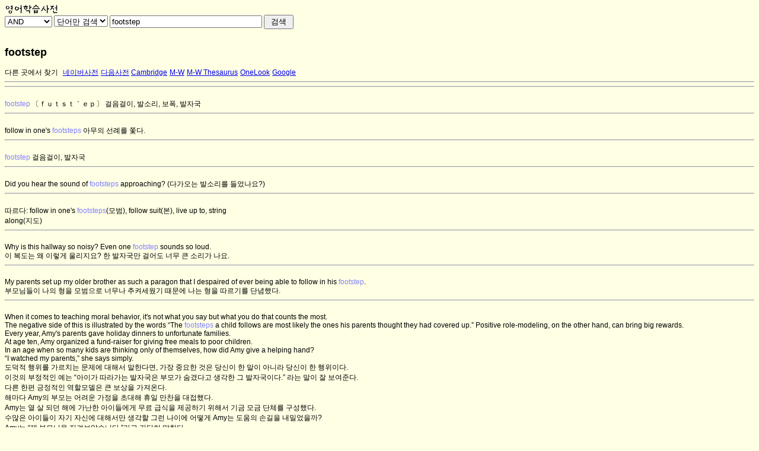

--- FILE ---
content_type: text/html; charset=UTF-8
request_url: http://dic.impact.pe.kr/ecmaster-cgi/search.cgi?kwd=footstep
body_size: 12906
content:
<HTML>
<HEAD>
<!-- Global site tag (gtag.js) - Google Analytics -->
<script async src="https://www.googletagmanager.com/gtag/js?id=UA-176188-1"></script>
<script>
  window.dataLayer = window.dataLayer || [];
  function gtag(){dataLayer.push(arguments);}
  gtag('js', new Date());

  gtag('config', 'UA-176188-1');
</script>
<TITLE>footstep - 국내최대의 영어사전, 전문용어, 의학 용어도 OK</TITLE>
<META http-equiv="content-type" content="text/html; charset=utf-8">
<meta name="viewport" content="width=device-width, initial-scale=1.0, minimum-scale=1.0, user-scalable=yes, target-densitydpi=medium-dpi" />
<link rel="canonical" href="http://dic.impact.pe.kr/ecmaster-cgi/search.cgi?kwd=footstep">
<style type="text/css">
<!--
A.nodeco { color: black; text-decoration: none }
A.no { text-decoration: none }
-->
</style>

<style type="text/css">
<!--
td {font:9pt 굴림,arial}
a {font:9pt 굴림,arial}
body {font:9pt 굴림,arial}
br {font:9pt 굴림,arial}
form{
margin-top:0px;
margin-bottom:0px;
}
input {
font:9pt 굴림,arial
margin-top:0px;
}
#sidebox { float:right; width:170px; }
-->
</style>
<SCRIPT LANGUAGE="JavaScript">
<!--
var NS = (navigator.appName == "Netscape") ? 1 : 0;
if (NS) document.captureEvents(Event.DBLCLICK);
document.ondblclick = search;
function search() {
if (NS) {
	txt = document.getSelection();
	if (txt > '') {
		location.href='http://dic.impact.pe.kr/ecmaster-cgi/search.cgi?bool=and&word=yes&kwd='+txt;
	}
} else {
	txt = document.selection.createRange();
	if(document.selection.type == 'Text' && txt.text != '') {
		document.selection.empty();
		if (txt.text > '') {
			location.href='http://dic.impact.pe.kr/ecmaster-cgi/search.cgi?bool=and&word=yes&kwd='+txt.text;
		}
	}
}
}
// -->
</script><script async src="//pagead2.googlesyndication.com/pagead/js/adsbygoogle.js"></script>
<script>
     (adsbygoogle = window.adsbygoogle || []).push({
          google_ad_client: "ca-pub-6481165019805423",
          enable_page_level_ads: true
     });
</script>
</HEAD>
<BODY BGCOLOR=#FFFFE4>

<style type="text/css">
#wrap {width:700px;}
ins.adsbygoogle[data-ad-status="unfilled"] {
  display: none !important;
}
</style>
<div id="wrap">
<A NAME="TOP"></A><TABLE width=100% cellSpacing=0 cellPadding=0 border=0>
<TR>
 <TD><A href="http://dic.impact.pe.kr/"><IMG width=93 height=17 alt="영어학습사전 Home" 
src="http://dic.impact.pe.kr/diclogo.gif" border=0></A></TD>
</TR>
</TABLE>
</div>
<form name=search method="get" action="http://dic.impact.pe.kr/ecmaster-cgi/search.cgi">	<select name="bool"> <option  value="dic">Dictionary</option> <option selected value="and">AND</option> <option  value="phrase">Phrase</option></select> <select name="word"> <option selected value="yes">단어만 검색</option> <option  value="no">부분문자열</option></select> <LABEL for="fuser" accesskey="Z"></LABEL><input type="text" name="kwd" value="footstep" size="30" maxlength="50" id="fuser"> <input type="submit" value=" 검색 "> </form> &nbsp; &nbsp; <H2>footstep</H2>
<font size="2"><A HREF="http://dic.impact.pe.kr/dicintro.html#dics" class="nodeco">다른&nbsp;곳에서&nbsp;찾기</A>&nbsp;
<a href="http://en.dict.naver.com/#/search?range=all&query=footstep">네이버사전</a> <a href="http://dic.daum.net/search.do?q=footstep&dic=eng">다음사전</a></font>&nbsp;<font size=2><a href="http://dictionary.cambridge.org/search/direct/?datasetsearch=english-korean&q=footstep">Cambridge</a> <a href="http://www.merriam-webster.com/dictionary/footstep">M-W</a> <a href="http://www.merriam-webster.com/thesaurus/footstep">M-W Thesaurus</a> <a href="http://www.onelook.com/?w=footstep&ls=a">OneLook</a> <a href="http://www.google.com/search?hl=ko&lr=lang_ko&q=footstep">Google</a></font><script language="JavaScript">
 <!-- 
 function del_cookie() { 
 document.cookie="words=;expires=Sun, 01-May-1997 01:00:00 GMT";} 
 del_cookie();
  //--> 
</script>
 <HR>
<script async src="//pagead2.googlesyndication.com/pagead/js/adsbygoogle.js"></script>
<!-- responsive160314 -->
<ins class="adsbygoogle"
     style="display:block"
     data-ad-client="ca-pub-6481165019805423"
     data-ad-slot="3604318661"
     data-ad-format="auto"></ins>
<script>
(adsbygoogle = window.adsbygoogle || []).push({});
</script>
<HR>

<BR>
<FONT COLOR=8080FF>footstep</FONT> 〔ｆｕｔｓｔ｀ｅｐ〕 걸음걸이, 발소리, 보폭, 발자국
<HR>

<BR>
follow in one's <FONT COLOR=8080FF>footsteps</FONT> 아무의 선례를 쫓다.
<HR>

<BR>
<FONT COLOR=8080FF>footstep</FONT> 걸음걸이, 발자국
<HR>

<BR>
Did you hear the sound of <FONT COLOR=8080FF>footsteps</FONT> approaching? (다가오는 발소리를 들었나요?)
<HR>

<BR>
따르다: follow in one's <FONT COLOR=8080FF>footsteps</FONT>(모범), follow suit(본), live up to, string
<BR>
along(지도)
<HR>

<BR>
Why is this hallway so noisy? Even one <FONT COLOR=8080FF>footstep</FONT> sounds so loud.
<BR>
 이 복도는 왜 이렇게 울리지요? 한 발자국만 걸어도 너무 큰 소리가 나요.
<HR>

<BR>
My parents set up my older brother as such a paragon that I despaired of ever being able to follow in his <FONT COLOR=8080FF>footstep</FONT>.
<BR>
부모님들이 나의 형을 모범으로 너무나 추켜세웠기 때문에 나는 형을 따르기를 단념했다.
<HR>

<BR>
When it comes to teaching moral behavior, it's not what you say but what you do that counts the most.
<BR>
The negative side of this is illustrated by the words “The <FONT COLOR=8080FF>footsteps</FONT> a child follows are most likely the ones his parents thought they had covered up.” Positive role-modeling, on the other hand, can bring big rewards.
<BR>
Every year, Amy's parents gave holiday dinners to unfortunate families.
<BR>
At age ten, Amy organized a fund-raiser for giving free meals to poor children.
<BR>
In an age when so many kids are thinking only of themselves, how did Amy give a helping hand?
<BR>
“I watched my parents,” she says simply.
<BR>
도덕적 행위를 가르치는 문제에 대해서 말한다면, 가장 중요한 것은 당신이 한 말이 아니라 당신이 한 행위이다.
<BR>
이것의 부정적인 예는 “아이가 따라가는 발자국은 부모가 숨겼다고 생각한 그 발자국이다.” 라는 말이 잘 보여준다.
<BR>
다른 한편 긍정적인 역할모델은 큰 보상을 가져온다.
<BR>
해마다 Amy의 부모는 어려운 가정을 초대해 휴일 만찬을 대접했다.
<BR>
Amy는 열 살 되던 해에 가난한 아이들에게 무료 급식을 제공하기 위해서 기금 모금 단체를 구성했다.
<BR>
수많은 아이들이 자기 자신에 대해서만 생각할 그런 나이에 어떻게 Amy는 도움의 손길을 내밀었을까? 
<BR>
Amy는 “제 부모님을 지켜보았습니다.”라고 간단히 말한다.
<HR>

<BR>
 Having lost the sense of hearing and sight, she instinctively developed the other three senses.
<BR>
청각과 시각이 없었기 때문에 그녀는 본능적으로 다른 감각들을 발전시켰다.
<BR>
 She knew her world by smell, touch and taste.
<BR>
 그녀는 냄새, 감각, 맛으로 세상을 알 수 있었다.
<BR>
 She knew about rain from the smell of the moist earth and about sunshine from the warmth of the air.
<BR>
 그녀는 습한 땅의 냄새로 비에 대하여 알았고 또 공기의 따스함으로부터 햇빛을 알 수 있었다.
<BR>
 Vibrations from a passing truck or <FONT COLOR=8080FF>footsteps</FONT> reached her attuned senses and alerted her to her surroundings.
<BR>
 지나가는 트럭이나 발자국의 떨림이 그녀의 조화된 감각에 닿아서 그녀로 하여금 주위환경에 경계하게 하였다.
<BR>
 The smell of flowers or food stimulated her vivid imagination and curiosity.
<BR>
 꽃이나 음식 냄새는 그녀의 생생한 상상력과 호기심을 자극했다.
<BR>
 Like few others, she used to the fullest the resources God had given her, and she led a fruitful, rewarding life.
<BR>
 몇몇 다른 사람들 처럼 그녀도 신이 준 능력을 최대한 이용했다.
<BR>
 그래서 그녀는 풍요롭고 보람있는 삶을 살았다.
<HR>

<BR>
During the summer in Nova Sotia, moths known locally as "millers" cluster 
<BR>
around outdoor lights. At my cottage one weekend, my friend Theresa and 
<BR>
I were becoming annoyed at the number of insects the kids were letting inside. 
<BR>
When we heard our husbands' <FONT COLOR=8080FF>footsteps</FONT> on the porch, Theresa called out 
<BR>
sharply: "Get in quick and close the door! Those darn millers will come 
<BR>
in, and we won't be able to get rid of them." 
<BR>
As she spoke, our husbands entered, followed by four people she had never 
<BR>
met. There was an awkward silence until one of the visitors exclaimed, 
<BR>
"Too late! We're already in." 
<BR>
Theresa was introduced to Bruce Miller, his brother Lee, Bruce's 
<BR>
stepdaughter, Denice, and her fiance, Wayne Miller.
<BR>
노바 스코티아에서 여름을 보내고 있을 때, 그곳에서 "밀러"라고 불리는 
<BR>
나방이들이 밖에 켜놓은 불 주위로 몰려들었다.
<HR>

<BR>
Colors Of The Wind -- Vanesa Williams
<BR>
    You think you own whatever land you land on
<BR>
    발을 내딛은 곳은 언제나 당신의 땅이 되리라 당신은 생각하지요.
<BR>
    The earth is just a dead thing you can claim
<BR>
    그대가 소리를 높일수 있는 땅은 죽은 땅인데 말입니다.
<BR>
    But I know every rock and tree and creature
<BR>
    하지만 나는 알고 있습니다. 모든 바위와 나무 그리고 모든 자연은
<BR>
    Has a life has a spirit has a name
<BR>
    생명을 가지고 있고, 영혼이 깃들여 있고, 이름이 있다는 것을 알고
<BR>
    있습니다.
<BR>
    You think the only people who are people
<BR>
    당신은 당신과 똑같은 그러한 사람만이 사람이라고 생각합니다.
<BR>
    But if you walk the <FONT COLOR=8080FF>footsteps</FONT> of a stranger
<BR>
    하지만 낯선 사람의 발자국으로 걸어본다면
<BR>
    You'll learn things you never knew you never knew
<BR>
    당신이 절대 알지 못했던 그러한 새로운 사실을 배우게 될 것입니다.
<HR>

<BR>
<FONT COLOR=8080FF>footstep</FONT> 발자국, 선례
<HR>

<BR>
Tina, do you know what time you heard those noises?
<BR>
티나, 그 소리를 들은 게 정확히 몇 시였는지 알겠니?
<BR>
No.
<BR>
아니요
<BR>
But they sounded like <FONT COLOR=8080FF>footsteps</FONT>,
<BR>
하지만 무슨 발자국 소리였어요
<BR>
coming from the kitchen.
<BR>
부엌에서 올라왔어요
<BR>
And that's when you hide in the closet?
<BR>
그래서 바로 옷장 안에 숨었다고?
<BR>
Yes.
<BR>
네
<HR>

<BR>
How about this, Tina?
<BR>
이건 어떻니, 티나?
<BR>
You live in a house with six people, right?
<BR>
한 집에 여섯 식구랑 같이 살잖아
<BR>
You must be used to <FONT COLOR=8080FF>footsteps</FONT> in the kitchen late at night.
<BR>
그럼 밤 늦게 부엌에서 발소리가 나는 정도는 익숙할 텐데
<BR>
Why so scared last night?
<BR>
어젯밤엔 왜 그렇게 무서워했지?
<BR>
I know my brothers' <FONT COLOR=8080FF>footsteps</FONT>.
<BR>
남동생들 발소리 정도는 알아요
<BR>
And my Dad's.
<BR>
아빠 발소리도요
<BR>
These were different.
<BR>
그땐 뭔가 달랐어요
<HR>

<BR>
삼성서울병원이 병원 문화를 바꾸는 데 앞장서자 다른 국내 병원도 이를 따랐다.
<BR>
As Samsung Medical Center took the lead in changing the culture of the hospital, other domestic hospitals followed its <FONT COLOR=8080FF>footstep</FONT>.
<HR>

<BR>
 네 아버지의 전철을 밟지 마라 - Dont's follow in your father's <FONT COLOR=8080FF>footsteps</FONT>
<HR>
<BR><BR>검색결과는 16 건이고 총 95 라인의 자료가  출력되었습니다. &nbsp;&nbsp;&nbsp;<A HREF="#TOP">맨위로</A><BR> 
(화면 어디서나 Alt+Z : 단어 재입력.)<BR> (내용 중 검색하고 싶은 단어가 있으면 그 단어를 더블클릭하세요.)<form name=search2 method="get" action="http://dic.impact.pe.kr/ecmaster-cgi/search.cgi">&nbsp;<select name="bool"> <option  value="dic">Dictionary</option> <option selected value="and">AND</option> <option  value="phrase">Phrase</option></select> <select name="word"> <option selected value="yes">단어만 검색</option> <option  value="no">부분문자열</option></select> <input type="text" name="kwd" value="footstep" size="30" maxlength="50" onFocus="this.select()"> <input type="submit" value=" 검색 "> &nbsp;&nbsp;</form><BR><script id="_wau3z1">var _wau = _wau || []; _wau.push(["colored", "3dqb9ticmz", "3z1", "ffc20e000000"]);</script><script async src="//waust.at/co.js"></script></BODY>
</HTML>


--- FILE ---
content_type: text/html; charset=utf-8
request_url: https://www.google.com/recaptcha/api2/aframe
body_size: 264
content:
<!DOCTYPE HTML><html><head><meta http-equiv="content-type" content="text/html; charset=UTF-8"></head><body><script nonce="mLsKHbbdaJGE65o6dOe0yg">/** Anti-fraud and anti-abuse applications only. See google.com/recaptcha */ try{var clients={'sodar':'https://pagead2.googlesyndication.com/pagead/sodar?'};window.addEventListener("message",function(a){try{if(a.source===window.parent){var b=JSON.parse(a.data);var c=clients[b['id']];if(c){var d=document.createElement('img');d.src=c+b['params']+'&rc='+(localStorage.getItem("rc::a")?sessionStorage.getItem("rc::b"):"");window.document.body.appendChild(d);sessionStorage.setItem("rc::e",parseInt(sessionStorage.getItem("rc::e")||0)+1);localStorage.setItem("rc::h",'1767097337304');}}}catch(b){}});window.parent.postMessage("_grecaptcha_ready", "*");}catch(b){}</script></body></html>

--- FILE ---
content_type: text/javascript;charset=UTF-8
request_url: http://whos.amung.us/pingjs/?k=3dqb9ticmz&t=footstep%20-%20%EA%B5%AD%EB%82%B4%EC%B5%9C%EB%8C%80%EC%9D%98%20%EC%98%81%EC%96%B4%EC%82%AC%EC%A0%84%2C%20%EC%A0%84%EB%AC%B8%EC%9A%A9%EC%96%B4%2C%20%EC%9D%98%ED%95%99%20%EC%9A%A9%EC%96%B4%EB%8F%84%20OK&c=u&x=http%3A%2F%2Fdic.impact.pe.kr%2Fecmaster-cgi%2Fsearch.cgi%3Fkwd%3Dfootstep&y=&a=0&d=1.604&v=27&r=8772
body_size: 59
content:
WAU_r_u('1','3dqb9ticmz',0);

--- FILE ---
content_type: application/javascript
request_url: https://t.dtscout.com/pv/?_a=v&_h=dic.impact.pe.kr&_ss=67ygoao8t9&_pv=1&_ls=0&_u1=1&_u3=1&_cc=us&_pl=d&_cbid=mfm7&_cb=_dtspv.c
body_size: -283
content:
try{_dtspv.c({"b":"chrome@131"},'mfm7');}catch(e){}